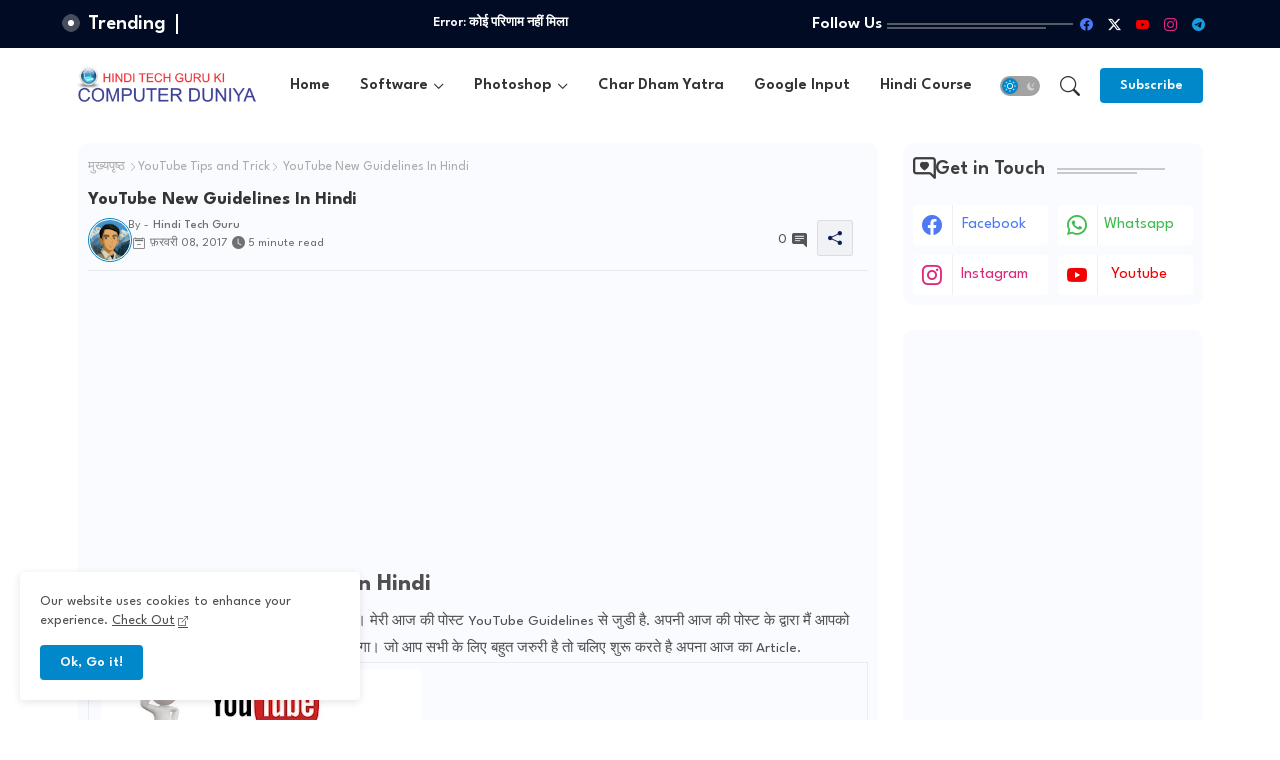

--- FILE ---
content_type: text/html; charset=utf-8
request_url: https://www.google.com/recaptcha/api2/aframe
body_size: 268
content:
<!DOCTYPE HTML><html><head><meta http-equiv="content-type" content="text/html; charset=UTF-8"></head><body><script nonce="EU3lqyWmxnyZDhqT1zGysw">/** Anti-fraud and anti-abuse applications only. See google.com/recaptcha */ try{var clients={'sodar':'https://pagead2.googlesyndication.com/pagead/sodar?'};window.addEventListener("message",function(a){try{if(a.source===window.parent){var b=JSON.parse(a.data);var c=clients[b['id']];if(c){var d=document.createElement('img');d.src=c+b['params']+'&rc='+(localStorage.getItem("rc::a")?sessionStorage.getItem("rc::b"):"");window.document.body.appendChild(d);sessionStorage.setItem("rc::e",parseInt(sessionStorage.getItem("rc::e")||0)+1);localStorage.setItem("rc::h",'1768978240548');}}}catch(b){}});window.parent.postMessage("_grecaptcha_ready", "*");}catch(b){}</script></body></html>